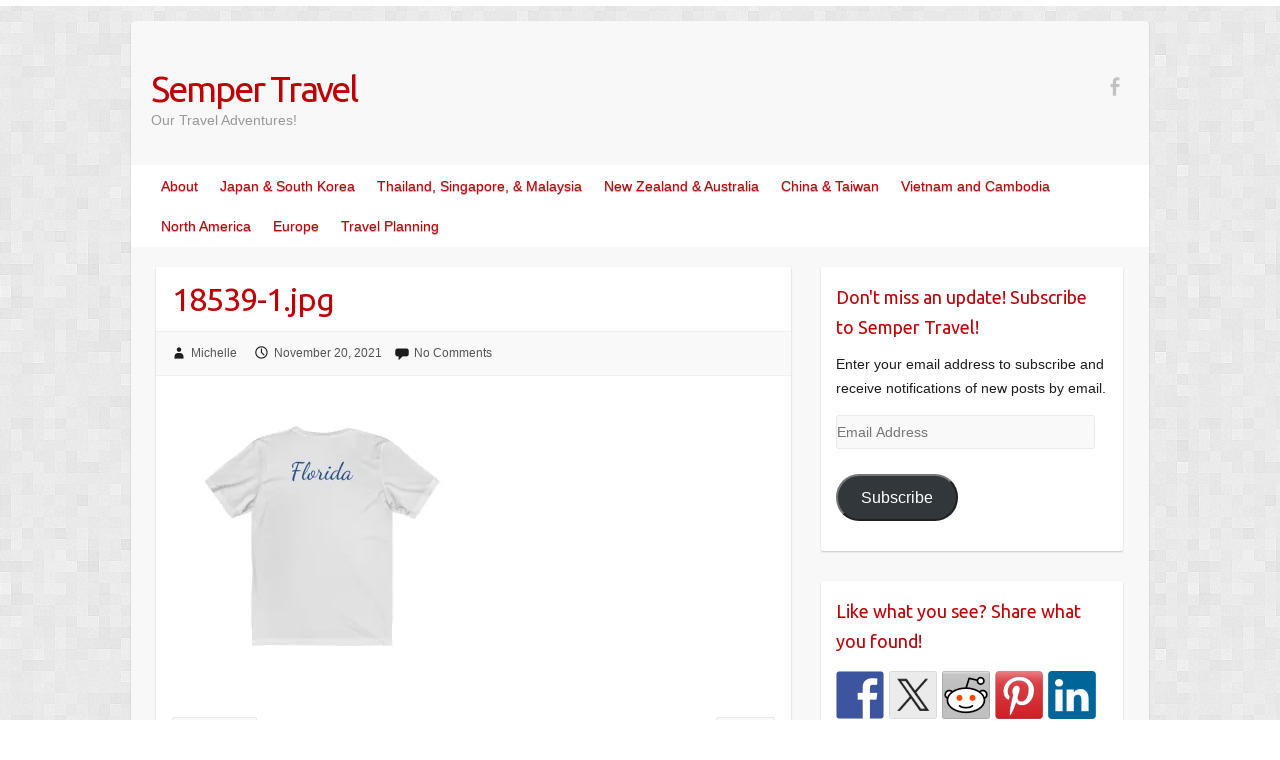

--- FILE ---
content_type: text/html; charset=UTF-8
request_url: https://sempertravel.com/?attachment_id=1455
body_size: 15372
content:

<!DOCTYPE html>
<html lang="en-US">
<head>

		<link rel="profile" href="http://gmpg.org/xfn/11" />
	<link rel="pingback" href="https://sempertravel.com/xmlrpc.php" />
<meta name='robots' content='index, follow, max-image-preview:large, max-snippet:-1, max-video-preview:-1' />
<script>window._wca = window._wca || [];</script>

	<!-- This site is optimized with the Yoast SEO plugin v20.6 - https://yoast.com/wordpress/plugins/seo/ -->
	<title>18539-1.jpg - Semper Travel</title>
	<link rel="canonical" href="https://sempertravel.com/" />
	<meta property="og:locale" content="en_US" />
	<meta property="og:type" content="article" />
	<meta property="og:title" content="18539-1.jpg - Semper Travel" />
	<meta property="og:url" content="https://sempertravel.com/" />
	<meta property="og:site_name" content="Semper Travel" />
	<meta property="article:modified_time" content="2021-11-20T19:02:11+00:00" />
	<meta property="og:image" content="https://sempertravel.com" />
	<meta property="og:image:width" content="1024" />
	<meta property="og:image:height" content="1024" />
	<meta property="og:image:type" content="image/jpeg" />
	<meta name="twitter:card" content="summary_large_image" />
	<script type="application/ld+json" class="yoast-schema-graph">{"@context":"https://schema.org","@graph":[{"@type":"WebPage","@id":"https://sempertravel.com/","url":"https://sempertravel.com/","name":"18539-1.jpg - Semper Travel","isPartOf":{"@id":"https://sempertravel.com/#website"},"primaryImageOfPage":{"@id":"https://sempertravel.com/#primaryimage"},"image":{"@id":"https://sempertravel.com/#primaryimage"},"thumbnailUrl":"https://i0.wp.com/sempertravel.com/wp-content/uploads/2021/11/18539-1.jpg?fit=1024%2C1024&ssl=1","datePublished":"2021-11-20T19:01:27+00:00","dateModified":"2021-11-20T19:02:11+00:00","breadcrumb":{"@id":"https://sempertravel.com/#breadcrumb"},"inLanguage":"en-US","potentialAction":[{"@type":"ReadAction","target":["https://sempertravel.com/"]}]},{"@type":"ImageObject","inLanguage":"en-US","@id":"https://sempertravel.com/#primaryimage","url":"https://i0.wp.com/sempertravel.com/wp-content/uploads/2021/11/18539-1.jpg?fit=1024%2C1024&ssl=1","contentUrl":"https://i0.wp.com/sempertravel.com/wp-content/uploads/2021/11/18539-1.jpg?fit=1024%2C1024&ssl=1","width":1024,"height":1024},{"@type":"BreadcrumbList","@id":"https://sempertravel.com/#breadcrumb","itemListElement":[{"@type":"ListItem","position":1,"name":"Home","item":"https://sempertravel.com/"},{"@type":"ListItem","position":2,"name":"Bay Harbor Islands, Florida Unisex Jersey Short Sleeve Tee","item":"https://sempertravel.com/product/bay-harbor-islands-florida-unisex-jersey-short-sleeve-tee/"},{"@type":"ListItem","position":3,"name":"18539-1.jpg"}]},{"@type":"WebSite","@id":"https://sempertravel.com/#website","url":"https://sempertravel.com/","name":"Semper Travel","description":"Our Travel Adventures!","potentialAction":[{"@type":"SearchAction","target":{"@type":"EntryPoint","urlTemplate":"https://sempertravel.com/?s={search_term_string}"},"query-input":"required name=search_term_string"}],"inLanguage":"en-US"}]}</script>
	<!-- / Yoast SEO plugin. -->


<link rel='dns-prefetch' href='//stats.wp.com' />
<link rel='dns-prefetch' href='//secure.gravatar.com' />
<link rel='dns-prefetch' href='//fonts.googleapis.com' />
<link rel='dns-prefetch' href='//s.w.org' />
<link rel='dns-prefetch' href='//v0.wordpress.com' />
<link rel='dns-prefetch' href='//i0.wp.com' />
<link rel="alternate" type="application/rss+xml" title="Semper Travel &raquo; Feed" href="https://sempertravel.com/feed/" />
<link rel="alternate" type="application/rss+xml" title="Semper Travel &raquo; Comments Feed" href="https://sempertravel.com/comments/feed/" />
<link rel="alternate" type="application/rss+xml" title="Semper Travel &raquo; 18539-1.jpg Comments Feed" href="https://sempertravel.com/?attachment_id=1455/feed/" />
<meta charset="UTF-8" />
<meta name="viewport" content="width=device-width, initial-scale=1, maximum-scale=1">
<script type="text/javascript">
window._wpemojiSettings = {"baseUrl":"https:\/\/s.w.org\/images\/core\/emoji\/14.0.0\/72x72\/","ext":".png","svgUrl":"https:\/\/s.w.org\/images\/core\/emoji\/14.0.0\/svg\/","svgExt":".svg","source":{"concatemoji":"https:\/\/sempertravel.com\/wp-includes\/js\/wp-emoji-release.min.js?ver=6.0.11"}};
/*! This file is auto-generated */
!function(e,a,t){var n,r,o,i=a.createElement("canvas"),p=i.getContext&&i.getContext("2d");function s(e,t){var a=String.fromCharCode,e=(p.clearRect(0,0,i.width,i.height),p.fillText(a.apply(this,e),0,0),i.toDataURL());return p.clearRect(0,0,i.width,i.height),p.fillText(a.apply(this,t),0,0),e===i.toDataURL()}function c(e){var t=a.createElement("script");t.src=e,t.defer=t.type="text/javascript",a.getElementsByTagName("head")[0].appendChild(t)}for(o=Array("flag","emoji"),t.supports={everything:!0,everythingExceptFlag:!0},r=0;r<o.length;r++)t.supports[o[r]]=function(e){if(!p||!p.fillText)return!1;switch(p.textBaseline="top",p.font="600 32px Arial",e){case"flag":return s([127987,65039,8205,9895,65039],[127987,65039,8203,9895,65039])?!1:!s([55356,56826,55356,56819],[55356,56826,8203,55356,56819])&&!s([55356,57332,56128,56423,56128,56418,56128,56421,56128,56430,56128,56423,56128,56447],[55356,57332,8203,56128,56423,8203,56128,56418,8203,56128,56421,8203,56128,56430,8203,56128,56423,8203,56128,56447]);case"emoji":return!s([129777,127995,8205,129778,127999],[129777,127995,8203,129778,127999])}return!1}(o[r]),t.supports.everything=t.supports.everything&&t.supports[o[r]],"flag"!==o[r]&&(t.supports.everythingExceptFlag=t.supports.everythingExceptFlag&&t.supports[o[r]]);t.supports.everythingExceptFlag=t.supports.everythingExceptFlag&&!t.supports.flag,t.DOMReady=!1,t.readyCallback=function(){t.DOMReady=!0},t.supports.everything||(n=function(){t.readyCallback()},a.addEventListener?(a.addEventListener("DOMContentLoaded",n,!1),e.addEventListener("load",n,!1)):(e.attachEvent("onload",n),a.attachEvent("onreadystatechange",function(){"complete"===a.readyState&&t.readyCallback()})),(e=t.source||{}).concatemoji?c(e.concatemoji):e.wpemoji&&e.twemoji&&(c(e.twemoji),c(e.wpemoji)))}(window,document,window._wpemojiSettings);
</script>
<style type="text/css">
img.wp-smiley,
img.emoji {
	display: inline !important;
	border: none !important;
	box-shadow: none !important;
	height: 1em !important;
	width: 1em !important;
	margin: 0 0.07em !important;
	vertical-align: -0.1em !important;
	background: none !important;
	padding: 0 !important;
}
</style>
	<link rel='stylesheet' id='wc-blocks-integration-css'  href='https://sempertravel.com/wp-content/plugins/woocommerce-payments/vendor/woocommerce/subscriptions-core/build/index.css?ver=5.7.2' type='text/css' media='all' />
<link rel='stylesheet' id='wp-block-library-css'  href='https://sempertravel.com/wp-includes/css/dist/block-library/style.min.css?ver=6.0.11' type='text/css' media='all' />
<style id='wp-block-library-inline-css' type='text/css'>
.has-text-align-justify{text-align:justify;}
</style>
<link rel='stylesheet' id='mediaelement-css'  href='https://sempertravel.com/wp-includes/js/mediaelement/mediaelementplayer-legacy.min.css?ver=4.2.16' type='text/css' media='all' />
<link rel='stylesheet' id='wp-mediaelement-css'  href='https://sempertravel.com/wp-includes/js/mediaelement/wp-mediaelement.min.css?ver=6.0.11' type='text/css' media='all' />
<link rel='stylesheet' id='wc-blocks-vendors-style-css'  href='https://sempertravel.com/wp-content/plugins/woocommerce/packages/woocommerce-blocks/build/wc-blocks-vendors-style.css?ver=9.8.4' type='text/css' media='all' />
<link rel='stylesheet' id='wc-blocks-style-css'  href='https://sempertravel.com/wp-content/plugins/woocommerce/packages/woocommerce-blocks/build/wc-blocks-style.css?ver=9.8.4' type='text/css' media='all' />
<style id='global-styles-inline-css' type='text/css'>
body{--wp--preset--color--black: #000000;--wp--preset--color--cyan-bluish-gray: #abb8c3;--wp--preset--color--white: #ffffff;--wp--preset--color--pale-pink: #f78da7;--wp--preset--color--vivid-red: #cf2e2e;--wp--preset--color--luminous-vivid-orange: #ff6900;--wp--preset--color--luminous-vivid-amber: #fcb900;--wp--preset--color--light-green-cyan: #7bdcb5;--wp--preset--color--vivid-green-cyan: #00d084;--wp--preset--color--pale-cyan-blue: #8ed1fc;--wp--preset--color--vivid-cyan-blue: #0693e3;--wp--preset--color--vivid-purple: #9b51e0;--wp--preset--gradient--vivid-cyan-blue-to-vivid-purple: linear-gradient(135deg,rgba(6,147,227,1) 0%,rgb(155,81,224) 100%);--wp--preset--gradient--light-green-cyan-to-vivid-green-cyan: linear-gradient(135deg,rgb(122,220,180) 0%,rgb(0,208,130) 100%);--wp--preset--gradient--luminous-vivid-amber-to-luminous-vivid-orange: linear-gradient(135deg,rgba(252,185,0,1) 0%,rgba(255,105,0,1) 100%);--wp--preset--gradient--luminous-vivid-orange-to-vivid-red: linear-gradient(135deg,rgba(255,105,0,1) 0%,rgb(207,46,46) 100%);--wp--preset--gradient--very-light-gray-to-cyan-bluish-gray: linear-gradient(135deg,rgb(238,238,238) 0%,rgb(169,184,195) 100%);--wp--preset--gradient--cool-to-warm-spectrum: linear-gradient(135deg,rgb(74,234,220) 0%,rgb(151,120,209) 20%,rgb(207,42,186) 40%,rgb(238,44,130) 60%,rgb(251,105,98) 80%,rgb(254,248,76) 100%);--wp--preset--gradient--blush-light-purple: linear-gradient(135deg,rgb(255,206,236) 0%,rgb(152,150,240) 100%);--wp--preset--gradient--blush-bordeaux: linear-gradient(135deg,rgb(254,205,165) 0%,rgb(254,45,45) 50%,rgb(107,0,62) 100%);--wp--preset--gradient--luminous-dusk: linear-gradient(135deg,rgb(255,203,112) 0%,rgb(199,81,192) 50%,rgb(65,88,208) 100%);--wp--preset--gradient--pale-ocean: linear-gradient(135deg,rgb(255,245,203) 0%,rgb(182,227,212) 50%,rgb(51,167,181) 100%);--wp--preset--gradient--electric-grass: linear-gradient(135deg,rgb(202,248,128) 0%,rgb(113,206,126) 100%);--wp--preset--gradient--midnight: linear-gradient(135deg,rgb(2,3,129) 0%,rgb(40,116,252) 100%);--wp--preset--duotone--dark-grayscale: url('#wp-duotone-dark-grayscale');--wp--preset--duotone--grayscale: url('#wp-duotone-grayscale');--wp--preset--duotone--purple-yellow: url('#wp-duotone-purple-yellow');--wp--preset--duotone--blue-red: url('#wp-duotone-blue-red');--wp--preset--duotone--midnight: url('#wp-duotone-midnight');--wp--preset--duotone--magenta-yellow: url('#wp-duotone-magenta-yellow');--wp--preset--duotone--purple-green: url('#wp-duotone-purple-green');--wp--preset--duotone--blue-orange: url('#wp-duotone-blue-orange');--wp--preset--font-size--small: 13px;--wp--preset--font-size--medium: 20px;--wp--preset--font-size--large: 36px;--wp--preset--font-size--x-large: 42px;}.has-black-color{color: var(--wp--preset--color--black) !important;}.has-cyan-bluish-gray-color{color: var(--wp--preset--color--cyan-bluish-gray) !important;}.has-white-color{color: var(--wp--preset--color--white) !important;}.has-pale-pink-color{color: var(--wp--preset--color--pale-pink) !important;}.has-vivid-red-color{color: var(--wp--preset--color--vivid-red) !important;}.has-luminous-vivid-orange-color{color: var(--wp--preset--color--luminous-vivid-orange) !important;}.has-luminous-vivid-amber-color{color: var(--wp--preset--color--luminous-vivid-amber) !important;}.has-light-green-cyan-color{color: var(--wp--preset--color--light-green-cyan) !important;}.has-vivid-green-cyan-color{color: var(--wp--preset--color--vivid-green-cyan) !important;}.has-pale-cyan-blue-color{color: var(--wp--preset--color--pale-cyan-blue) !important;}.has-vivid-cyan-blue-color{color: var(--wp--preset--color--vivid-cyan-blue) !important;}.has-vivid-purple-color{color: var(--wp--preset--color--vivid-purple) !important;}.has-black-background-color{background-color: var(--wp--preset--color--black) !important;}.has-cyan-bluish-gray-background-color{background-color: var(--wp--preset--color--cyan-bluish-gray) !important;}.has-white-background-color{background-color: var(--wp--preset--color--white) !important;}.has-pale-pink-background-color{background-color: var(--wp--preset--color--pale-pink) !important;}.has-vivid-red-background-color{background-color: var(--wp--preset--color--vivid-red) !important;}.has-luminous-vivid-orange-background-color{background-color: var(--wp--preset--color--luminous-vivid-orange) !important;}.has-luminous-vivid-amber-background-color{background-color: var(--wp--preset--color--luminous-vivid-amber) !important;}.has-light-green-cyan-background-color{background-color: var(--wp--preset--color--light-green-cyan) !important;}.has-vivid-green-cyan-background-color{background-color: var(--wp--preset--color--vivid-green-cyan) !important;}.has-pale-cyan-blue-background-color{background-color: var(--wp--preset--color--pale-cyan-blue) !important;}.has-vivid-cyan-blue-background-color{background-color: var(--wp--preset--color--vivid-cyan-blue) !important;}.has-vivid-purple-background-color{background-color: var(--wp--preset--color--vivid-purple) !important;}.has-black-border-color{border-color: var(--wp--preset--color--black) !important;}.has-cyan-bluish-gray-border-color{border-color: var(--wp--preset--color--cyan-bluish-gray) !important;}.has-white-border-color{border-color: var(--wp--preset--color--white) !important;}.has-pale-pink-border-color{border-color: var(--wp--preset--color--pale-pink) !important;}.has-vivid-red-border-color{border-color: var(--wp--preset--color--vivid-red) !important;}.has-luminous-vivid-orange-border-color{border-color: var(--wp--preset--color--luminous-vivid-orange) !important;}.has-luminous-vivid-amber-border-color{border-color: var(--wp--preset--color--luminous-vivid-amber) !important;}.has-light-green-cyan-border-color{border-color: var(--wp--preset--color--light-green-cyan) !important;}.has-vivid-green-cyan-border-color{border-color: var(--wp--preset--color--vivid-green-cyan) !important;}.has-pale-cyan-blue-border-color{border-color: var(--wp--preset--color--pale-cyan-blue) !important;}.has-vivid-cyan-blue-border-color{border-color: var(--wp--preset--color--vivid-cyan-blue) !important;}.has-vivid-purple-border-color{border-color: var(--wp--preset--color--vivid-purple) !important;}.has-vivid-cyan-blue-to-vivid-purple-gradient-background{background: var(--wp--preset--gradient--vivid-cyan-blue-to-vivid-purple) !important;}.has-light-green-cyan-to-vivid-green-cyan-gradient-background{background: var(--wp--preset--gradient--light-green-cyan-to-vivid-green-cyan) !important;}.has-luminous-vivid-amber-to-luminous-vivid-orange-gradient-background{background: var(--wp--preset--gradient--luminous-vivid-amber-to-luminous-vivid-orange) !important;}.has-luminous-vivid-orange-to-vivid-red-gradient-background{background: var(--wp--preset--gradient--luminous-vivid-orange-to-vivid-red) !important;}.has-very-light-gray-to-cyan-bluish-gray-gradient-background{background: var(--wp--preset--gradient--very-light-gray-to-cyan-bluish-gray) !important;}.has-cool-to-warm-spectrum-gradient-background{background: var(--wp--preset--gradient--cool-to-warm-spectrum) !important;}.has-blush-light-purple-gradient-background{background: var(--wp--preset--gradient--blush-light-purple) !important;}.has-blush-bordeaux-gradient-background{background: var(--wp--preset--gradient--blush-bordeaux) !important;}.has-luminous-dusk-gradient-background{background: var(--wp--preset--gradient--luminous-dusk) !important;}.has-pale-ocean-gradient-background{background: var(--wp--preset--gradient--pale-ocean) !important;}.has-electric-grass-gradient-background{background: var(--wp--preset--gradient--electric-grass) !important;}.has-midnight-gradient-background{background: var(--wp--preset--gradient--midnight) !important;}.has-small-font-size{font-size: var(--wp--preset--font-size--small) !important;}.has-medium-font-size{font-size: var(--wp--preset--font-size--medium) !important;}.has-large-font-size{font-size: var(--wp--preset--font-size--large) !important;}.has-x-large-font-size{font-size: var(--wp--preset--font-size--x-large) !important;}
</style>
<link rel='stylesheet' id='woocommerce-layout-css'  href='https://sempertravel.com/wp-content/plugins/woocommerce/assets/css/woocommerce-layout.css?ver=7.6.0' type='text/css' media='all' />
<style id='woocommerce-layout-inline-css' type='text/css'>

	.infinite-scroll .woocommerce-pagination {
		display: none;
	}
</style>
<link rel='stylesheet' id='woocommerce-smallscreen-css'  href='https://sempertravel.com/wp-content/plugins/woocommerce/assets/css/woocommerce-smallscreen.css?ver=7.6.0' type='text/css' media='only screen and (max-width: 768px)' />
<link rel='stylesheet' id='woocommerce-general-css'  href='https://sempertravel.com/wp-content/plugins/woocommerce/assets/css/woocommerce.css?ver=7.6.0' type='text/css' media='all' />
<style id='woocommerce-inline-inline-css' type='text/css'>
.woocommerce form .form-row .required { visibility: visible; }
</style>
<link rel='stylesheet' id='travelify_style-css'  href='https://sempertravel.com/wp-content/themes/travelify/style.css?ver=6.0.11' type='text/css' media='all' />
<link rel='stylesheet' id='travelify_google_font_ubuntu-css'  href='//fonts.googleapis.com/css?family=Ubuntu&#038;ver=6.0.11' type='text/css' media='all' />
<link rel='stylesheet' id='jetpack_css-css'  href='https://sempertravel.com/wp-content/plugins/jetpack/css/jetpack.css?ver=12.0.2' type='text/css' media='all' />
<script type='text/javascript' src='https://sempertravel.com/wp-includes/js/jquery/jquery.min.js?ver=3.6.0' id='jquery-core-js'></script>
<script type='text/javascript' src='https://sempertravel.com/wp-includes/js/jquery/jquery-migrate.min.js?ver=3.3.2' id='jquery-migrate-js'></script>
<script type='text/javascript' id='WCPAY_ASSETS-js-extra'>
/* <![CDATA[ */
var wcpayAssets = {"url":"https:\/\/sempertravel.com\/wp-content\/plugins\/woocommerce-payments\/dist\/"};
/* ]]> */
</script>
<script defer type='text/javascript' src='https://stats.wp.com/s-202606.js' id='woocommerce-analytics-js'></script>
<script type='text/javascript' src='https://sempertravel.com/wp-content/themes/travelify/library/js/functions.min.js?ver=6.0.11' id='travelify_functions-js'></script>
<link rel="https://api.w.org/" href="https://sempertravel.com/wp-json/" /><link rel="alternate" type="application/json" href="https://sempertravel.com/wp-json/wp/v2/media/1455" /><link rel="EditURI" type="application/rsd+xml" title="RSD" href="https://sempertravel.com/xmlrpc.php?rsd" />
<link rel="wlwmanifest" type="application/wlwmanifest+xml" href="https://sempertravel.com/wp-includes/wlwmanifest.xml" /> 
<meta name="generator" content="WordPress 6.0.11" />
<meta name="generator" content="WooCommerce 7.6.0" />
<link rel='shortlink' href='https://wp.me/a6nGFz-nt' />
<link rel="alternate" type="application/json+oembed" href="https://sempertravel.com/wp-json/oembed/1.0/embed?url=https%3A%2F%2Fsempertravel.com%2F%3Fattachment_id%3D1455" />
<link rel="alternate" type="text/xml+oembed" href="https://sempertravel.com/wp-json/oembed/1.0/embed?url=https%3A%2F%2Fsempertravel.com%2F%3Fattachment_id%3D1455&#038;format=xml" />
	<style>img#wpstats{display:none}</style>
		    <style type="text/css">
        a { color: #0d2de2; }
        #site-title a { color: #bf0006; }
        #site-title a:hover, #site-title a:focus  { color: #ead51c; }
        .wrapper { background: #F8F8F8; }
        .social-icons ul li a { color: #c1c1c1; }
		#main-nav a,
		#main-nav a:hover,
		#main-nav a:focus,
		#main-nav ul li.current-menu-item a,
		#main-nav ul li.current_page_ancestor a,
		#main-nav ul li.current-menu-ancestor a,
		#main-nav ul li.current_page_item a,
		#main-nav ul li:hover > a,
		#main-nav ul li:focus-within > a { color: #bf0006; }
        .widget, article { background: #fff; }
        .entry-title, .entry-title a, .entry-title a:focus, h1, h2, h3, h4, h5, h6, .widget-title  { color: #bf0006; }
		a:focus,
		a:active,
		a:hover,
		.tags a:hover,
		.tags a:focus,
		.custom-gallery-title a,
		.widget-title a,
		#content ul a:hover,
		#content ul a:focus,
		#content ol a:hover,
		#content ol a:focus,
		.widget ul li a:hover,
		.widget ul li a:focus,
		.entry-title a:hover,
		.entry-title a:focus,
		.entry-meta a:hover,
		.entry-meta a:focus,
		#site-generator .copyright a:hover,
		#site-generator .copyright a:focus { color: #bf0006; }
        #main-nav { background: #ffffff; border-color: #ffffff; }
        #main-nav ul li ul, body { border-color: #ffffff; }
		#main-nav a:hover,
		#main-nav a:focus,
		#main-nav ul li.current-menu-item a,
		#main-nav ul li.current_page_ancestor a,
		#main-nav ul li.current-menu-ancestor a,
		#main-nav ul li.current_page_item a,
		#main-nav ul li:hover > a,
		#main-nav ul li:focus-within > a,
		#main-nav li:hover > a,
		#main-nav li:focus-within > a,
		#main-nav ul ul :hover > a,
		#main-nav ul ul :focus-within > a,
		#main-nav a:focus { background: #ead51c; }
		#main-nav ul li ul li a:hover,
		#main-nav ul li ul li a:focus,
		#main-nav ul li ul li:hover > a,
		#main-nav ul li ul li:focus-within > a,
		#main-nav ul li.current-menu-item ul li a:hover
		#main-nav ul li.current-menu-item ul li a:focus { color: #ead51c; }
        .entry-content { color: #000000; }
		input[type="reset"],
		input[type="button"],
		input[type="submit"],
		.entry-meta-bar .readmore,
		#controllers a:hover,
		#controllers a.active,
		.pagination span,
		.pagination a:hover span,
		.pagination a:focus span,
		.wp-pagenavi .current,
		.wp-pagenavi a:hover,
		.wp-pagenavi a:focus {
            background: #bf0006;
            border-color: #bf0006 !important;
        }
		::selection,
		.back-to-top:focus-within a { background: #bf0006; }
        blockquote { border-color: #bf0006; }
		#controllers a:hover,
		#controllers a.active { color: #bf0006; }
		input[type="reset"]:hover,
		input[type="reset"]:focus,
		input[type="button"]:hover,
		input[type="button"]:focus,
		input[type="submit"]:hover,
		input[type="submit"]:focus,
		input[type="reset"]:active,
		input[type="button"]:active,
		input[type="submit"]:active,
		.entry-meta-bar .readmore:hover,
		.entry-meta-bar .readmore:focus,
		.entry-meta-bar .readmore:active,
		ul.default-wp-page li a:hover,
		ul.default-wp-page li a:focus,
		ul.default-wp-page li a:active {
            background: #ead51c;
            border-color: #ead51c;
        }
    </style>
    	<noscript><style>.woocommerce-product-gallery{ opacity: 1 !important; }</style></noscript>
	<style type="text/css">.recentcomments a{display:inline !important;padding:0 !important;margin:0 !important;}</style>
<style type="text/css"></style>
<style type="text/css" id="custom-background-css">
body.custom-background { background-image: url("https://sempertravel.com/wp-content/themes/travelify/images/background.png"); background-position: left top; background-size: auto; background-repeat: repeat; background-attachment: scroll; }
</style>
	<style>
.synved-social-resolution-single {
display: inline-block;
}
.synved-social-resolution-normal {
display: inline-block;
}
.synved-social-resolution-hidef {
display: none;
}

@media only screen and (min--moz-device-pixel-ratio: 2),
only screen and (-o-min-device-pixel-ratio: 2/1),
only screen and (-webkit-min-device-pixel-ratio: 2),
only screen and (min-device-pixel-ratio: 2),
only screen and (min-resolution: 2dppx),
only screen and (min-resolution: 192dpi) {
	.synved-social-resolution-normal {
	display: none;
	}
	.synved-social-resolution-hidef {
	display: inline-block;
	}
}
</style><link rel="icon" href="https://i0.wp.com/sempertravel.com/wp-content/uploads/2015/12/cropped-Semper-Travel-Logo.png?fit=32%2C32&#038;ssl=1" sizes="32x32" />
<link rel="icon" href="https://i0.wp.com/sempertravel.com/wp-content/uploads/2015/12/cropped-Semper-Travel-Logo.png?fit=192%2C192&#038;ssl=1" sizes="192x192" />
<link rel="apple-touch-icon" href="https://i0.wp.com/sempertravel.com/wp-content/uploads/2015/12/cropped-Semper-Travel-Logo.png?fit=180%2C180&#038;ssl=1" />
<meta name="msapplication-TileImage" content="https://i0.wp.com/sempertravel.com/wp-content/uploads/2015/12/cropped-Semper-Travel-Logo.png?fit=270%2C270&#038;ssl=1" />

</head>

<body class="attachment attachment-template-default single single-attachment postid-1455 attachmentid-1455 attachment-jpeg custom-background theme-travelify woocommerce-no-js ">
	<svg xmlns="http://www.w3.org/2000/svg" viewBox="0 0 0 0" width="0" height="0" focusable="false" role="none" style="visibility: hidden; position: absolute; left: -9999px; overflow: hidden;" ><defs><filter id="wp-duotone-dark-grayscale"><feColorMatrix color-interpolation-filters="sRGB" type="matrix" values=" .299 .587 .114 0 0 .299 .587 .114 0 0 .299 .587 .114 0 0 .299 .587 .114 0 0 " /><feComponentTransfer color-interpolation-filters="sRGB" ><feFuncR type="table" tableValues="0 0.49803921568627" /><feFuncG type="table" tableValues="0 0.49803921568627" /><feFuncB type="table" tableValues="0 0.49803921568627" /><feFuncA type="table" tableValues="1 1" /></feComponentTransfer><feComposite in2="SourceGraphic" operator="in" /></filter></defs></svg><svg xmlns="http://www.w3.org/2000/svg" viewBox="0 0 0 0" width="0" height="0" focusable="false" role="none" style="visibility: hidden; position: absolute; left: -9999px; overflow: hidden;" ><defs><filter id="wp-duotone-grayscale"><feColorMatrix color-interpolation-filters="sRGB" type="matrix" values=" .299 .587 .114 0 0 .299 .587 .114 0 0 .299 .587 .114 0 0 .299 .587 .114 0 0 " /><feComponentTransfer color-interpolation-filters="sRGB" ><feFuncR type="table" tableValues="0 1" /><feFuncG type="table" tableValues="0 1" /><feFuncB type="table" tableValues="0 1" /><feFuncA type="table" tableValues="1 1" /></feComponentTransfer><feComposite in2="SourceGraphic" operator="in" /></filter></defs></svg><svg xmlns="http://www.w3.org/2000/svg" viewBox="0 0 0 0" width="0" height="0" focusable="false" role="none" style="visibility: hidden; position: absolute; left: -9999px; overflow: hidden;" ><defs><filter id="wp-duotone-purple-yellow"><feColorMatrix color-interpolation-filters="sRGB" type="matrix" values=" .299 .587 .114 0 0 .299 .587 .114 0 0 .299 .587 .114 0 0 .299 .587 .114 0 0 " /><feComponentTransfer color-interpolation-filters="sRGB" ><feFuncR type="table" tableValues="0.54901960784314 0.98823529411765" /><feFuncG type="table" tableValues="0 1" /><feFuncB type="table" tableValues="0.71764705882353 0.25490196078431" /><feFuncA type="table" tableValues="1 1" /></feComponentTransfer><feComposite in2="SourceGraphic" operator="in" /></filter></defs></svg><svg xmlns="http://www.w3.org/2000/svg" viewBox="0 0 0 0" width="0" height="0" focusable="false" role="none" style="visibility: hidden; position: absolute; left: -9999px; overflow: hidden;" ><defs><filter id="wp-duotone-blue-red"><feColorMatrix color-interpolation-filters="sRGB" type="matrix" values=" .299 .587 .114 0 0 .299 .587 .114 0 0 .299 .587 .114 0 0 .299 .587 .114 0 0 " /><feComponentTransfer color-interpolation-filters="sRGB" ><feFuncR type="table" tableValues="0 1" /><feFuncG type="table" tableValues="0 0.27843137254902" /><feFuncB type="table" tableValues="0.5921568627451 0.27843137254902" /><feFuncA type="table" tableValues="1 1" /></feComponentTransfer><feComposite in2="SourceGraphic" operator="in" /></filter></defs></svg><svg xmlns="http://www.w3.org/2000/svg" viewBox="0 0 0 0" width="0" height="0" focusable="false" role="none" style="visibility: hidden; position: absolute; left: -9999px; overflow: hidden;" ><defs><filter id="wp-duotone-midnight"><feColorMatrix color-interpolation-filters="sRGB" type="matrix" values=" .299 .587 .114 0 0 .299 .587 .114 0 0 .299 .587 .114 0 0 .299 .587 .114 0 0 " /><feComponentTransfer color-interpolation-filters="sRGB" ><feFuncR type="table" tableValues="0 0" /><feFuncG type="table" tableValues="0 0.64705882352941" /><feFuncB type="table" tableValues="0 1" /><feFuncA type="table" tableValues="1 1" /></feComponentTransfer><feComposite in2="SourceGraphic" operator="in" /></filter></defs></svg><svg xmlns="http://www.w3.org/2000/svg" viewBox="0 0 0 0" width="0" height="0" focusable="false" role="none" style="visibility: hidden; position: absolute; left: -9999px; overflow: hidden;" ><defs><filter id="wp-duotone-magenta-yellow"><feColorMatrix color-interpolation-filters="sRGB" type="matrix" values=" .299 .587 .114 0 0 .299 .587 .114 0 0 .299 .587 .114 0 0 .299 .587 .114 0 0 " /><feComponentTransfer color-interpolation-filters="sRGB" ><feFuncR type="table" tableValues="0.78039215686275 1" /><feFuncG type="table" tableValues="0 0.94901960784314" /><feFuncB type="table" tableValues="0.35294117647059 0.47058823529412" /><feFuncA type="table" tableValues="1 1" /></feComponentTransfer><feComposite in2="SourceGraphic" operator="in" /></filter></defs></svg><svg xmlns="http://www.w3.org/2000/svg" viewBox="0 0 0 0" width="0" height="0" focusable="false" role="none" style="visibility: hidden; position: absolute; left: -9999px; overflow: hidden;" ><defs><filter id="wp-duotone-purple-green"><feColorMatrix color-interpolation-filters="sRGB" type="matrix" values=" .299 .587 .114 0 0 .299 .587 .114 0 0 .299 .587 .114 0 0 .299 .587 .114 0 0 " /><feComponentTransfer color-interpolation-filters="sRGB" ><feFuncR type="table" tableValues="0.65098039215686 0.40392156862745" /><feFuncG type="table" tableValues="0 1" /><feFuncB type="table" tableValues="0.44705882352941 0.4" /><feFuncA type="table" tableValues="1 1" /></feComponentTransfer><feComposite in2="SourceGraphic" operator="in" /></filter></defs></svg><svg xmlns="http://www.w3.org/2000/svg" viewBox="0 0 0 0" width="0" height="0" focusable="false" role="none" style="visibility: hidden; position: absolute; left: -9999px; overflow: hidden;" ><defs><filter id="wp-duotone-blue-orange"><feColorMatrix color-interpolation-filters="sRGB" type="matrix" values=" .299 .587 .114 0 0 .299 .587 .114 0 0 .299 .587 .114 0 0 .299 .587 .114 0 0 " /><feComponentTransfer color-interpolation-filters="sRGB" ><feFuncR type="table" tableValues="0.098039215686275 1" /><feFuncG type="table" tableValues="0 0.66274509803922" /><feFuncB type="table" tableValues="0.84705882352941 0.41960784313725" /><feFuncA type="table" tableValues="1 1" /></feComponentTransfer><feComposite in2="SourceGraphic" operator="in" /></filter></defs></svg>		<a class="skip-link screen-reader-text" href="#content">Skip to content</a>

	<div class="wrapper">
				<header id="branding" >
				
	<div class="container clearfix">
		<div class="hgroup-wrap clearfix">
					<section class="hgroup-right">
						
			<div class="social-icons clearfix">
				<ul><li class="facebook"><a href="https://www.facebook.com/sempertravel/" title="Semper Travel on Facebook" target="_blank"></a></li>
			</ul>
			</div><!-- .social-icons -->					</section><!-- .hgroup-right -->
				<hgroup id="site-logo" class="clearfix">
												<h1 id="site-title">
								<a href="https://sempertravel.com/" title="Semper Travel" rel="home">
									Semper Travel								</a>
							</h1>
							<h2 id="site-description">Our Travel Adventures!</h2>
						
				</hgroup><!-- #site-logo -->

		</div><!-- .hgroup-wrap -->
	</div><!-- .container -->
		<nav id="main-nav" class="clearfix">
					<div class="container clearfix"><ul class="root"><li id="menu-item-231" class="menu-item menu-item-type-post_type menu-item-object-page menu-item-has-children menu-item-231"><a href="https://sempertravel.com/about-semper-travel/">About</a>
<ul class="sub-menu">
	<li id="menu-item-610" class="menu-item menu-item-type-post_type menu-item-object-page menu-item-610"><a href="https://sempertravel.com/about-semper-travel/disclaimer/">Disclaimer</a></li>
	<li id="menu-item-451" class="menu-item menu-item-type-post_type menu-item-object-page menu-item-451"><a href="https://sempertravel.com/about-semper-travel/published/">Published</a></li>
	<li id="menu-item-481" class="menu-item menu-item-type-post_type menu-item-object-page menu-item-481"><a href="https://sempertravel.com/about-semper-travel/contact/">Contact</a></li>
</ul>
</li>
<li id="menu-item-233" class="menu-item menu-item-type-post_type menu-item-object-page menu-item-has-children menu-item-233"><a href="https://sempertravel.com/asia/">Japan &#038; South Korea</a>
<ul class="sub-menu">
	<li id="menu-item-234" class="menu-item menu-item-type-post_type menu-item-object-page menu-item-234"><a href="https://sempertravel.com/asia/tokyo-japan/">Tokyo, Japan</a></li>
	<li id="menu-item-235" class="menu-item menu-item-type-post_type menu-item-object-page menu-item-235"><a href="https://sempertravel.com/asia/iwakuni-japan/">Iwakuni, Japan</a></li>
	<li id="menu-item-236" class="menu-item menu-item-type-post_type menu-item-object-page menu-item-236"><a href="https://sempertravel.com/asia/kyoto-osaka-japan/">Kyoto (Osaka), Japan</a></li>
	<li id="menu-item-237" class="menu-item menu-item-type-post_type menu-item-object-page menu-item-237"><a href="https://sempertravel.com/asia/seoul-south-korea/">Seoul, South Korea</a></li>
	<li id="menu-item-238" class="menu-item menu-item-type-post_type menu-item-object-page menu-item-238"><a href="https://sempertravel.com/asia/okinawa-japan/">Okinawa (For Visitors!)</a></li>
	<li id="menu-item-239" class="menu-item menu-item-type-post_type menu-item-object-page menu-item-239"><a href="https://sempertravel.com/asia/okinawa-bucket-list/">Okinawa Bucket List</a></li>
</ul>
</li>
<li id="menu-item-240" class="menu-item menu-item-type-post_type menu-item-object-page menu-item-has-children menu-item-240"><a href="https://sempertravel.com/thailand/">Thailand, Singapore, &#038; Malaysia</a>
<ul class="sub-menu">
	<li id="menu-item-241" class="menu-item menu-item-type-post_type menu-item-object-page menu-item-241"><a href="https://sempertravel.com/thailand/bangkok-thailand/">Bangkok, Thailand</a></li>
	<li id="menu-item-242" class="menu-item menu-item-type-post_type menu-item-object-page menu-item-242"><a href="https://sempertravel.com/thailand/chiang-mai-thailand/">Chiang Mai, Thailand</a></li>
	<li id="menu-item-243" class="menu-item menu-item-type-post_type menu-item-object-page menu-item-243"><a href="https://sempertravel.com/thailand/phuket-thailand/">Phuket, Thailand</a></li>
	<li id="menu-item-244" class="menu-item menu-item-type-post_type menu-item-object-page menu-item-244"><a href="https://sempertravel.com/thailand/singapore/">Singapore</a></li>
	<li id="menu-item-245" class="menu-item menu-item-type-post_type menu-item-object-page menu-item-245"><a href="https://sempertravel.com/thailand/kuala-lumpur-malaysia/">Kuala Lumpur, Malaysia</a></li>
</ul>
</li>
<li id="menu-item-246" class="menu-item menu-item-type-post_type menu-item-object-page menu-item-has-children menu-item-246"><a href="https://sempertravel.com/new-zealand-australia/">New Zealand &#038; Australia</a>
<ul class="sub-menu">
	<li id="menu-item-247" class="menu-item menu-item-type-post_type menu-item-object-page menu-item-247"><a href="https://sempertravel.com/new-zealand-australia/auckland-new-zealand/">Auckland, New Zealand</a></li>
	<li id="menu-item-248" class="menu-item menu-item-type-post_type menu-item-object-page menu-item-248"><a href="https://sempertravel.com/new-zealand-australia/tauranga-new-zealand/">Tauranga/Rotorua, NZ</a></li>
	<li id="menu-item-249" class="menu-item menu-item-type-post_type menu-item-object-page menu-item-249"><a href="https://sempertravel.com/new-zealand-australia/napier-new-zealand/">Napier, New Zealand</a></li>
	<li id="menu-item-250" class="menu-item menu-item-type-post_type menu-item-object-page menu-item-250"><a href="https://sempertravel.com/new-zealand-australia/wellington-new-zealand/">Wellington, New Zealand</a></li>
	<li id="menu-item-251" class="menu-item menu-item-type-post_type menu-item-object-page menu-item-251"><a href="https://sempertravel.com/new-zealand-australia/picton-new-zealand/">Picton, New Zealand</a></li>
	<li id="menu-item-252" class="menu-item menu-item-type-post_type menu-item-object-page menu-item-252"><a href="https://sempertravel.com/new-zealand-australia/akaroa-christchurch-new-zealand/">Akaroa (Christchurch), New Zealand</a></li>
	<li id="menu-item-253" class="menu-item menu-item-type-post_type menu-item-object-page menu-item-253"><a href="https://sempertravel.com/new-zealand-australia/port-chalmers-dunedin-new-zealand/">Port Chalmers/Dunedin, New Zealand</a></li>
	<li id="menu-item-254" class="menu-item menu-item-type-post_type menu-item-object-page menu-item-254"><a href="https://sempertravel.com/new-zealand-australia/melbourne-australia/">Melbourne, Australia</a></li>
	<li id="menu-item-255" class="menu-item menu-item-type-post_type menu-item-object-page menu-item-255"><a href="https://sempertravel.com/new-zealand-australia/sydney-australia/">Sydney, Australia</a></li>
</ul>
</li>
<li id="menu-item-256" class="menu-item menu-item-type-post_type menu-item-object-page menu-item-has-children menu-item-256"><a href="https://sempertravel.com/china/">China &#038; Taiwan</a>
<ul class="sub-menu">
	<li id="menu-item-257" class="menu-item menu-item-type-post_type menu-item-object-page menu-item-257"><a href="https://sempertravel.com/china/hong-kong-china/">Hong Kong, China</a></li>
	<li id="menu-item-258" class="menu-item menu-item-type-post_type menu-item-object-page menu-item-258"><a href="https://sempertravel.com/china/beijing-china/">Beijing, China</a></li>
	<li id="menu-item-259" class="menu-item menu-item-type-post_type menu-item-object-page menu-item-259"><a href="https://sempertravel.com/china/taipei-taiwan/">Taipei, Taiwan</a></li>
</ul>
</li>
<li id="menu-item-265" class="menu-item menu-item-type-post_type menu-item-object-page menu-item-has-children menu-item-265"><a href="https://sempertravel.com/vietnam-cambodia/">Vietnam and Cambodia</a>
<ul class="sub-menu">
	<li id="menu-item-300" class="menu-item menu-item-type-post_type menu-item-object-page menu-item-300"><a href="https://sempertravel.com/vietnam-cambodia/hanoi-vietnam/">Hanoi, Vietnam</a></li>
	<li id="menu-item-302" class="menu-item menu-item-type-post_type menu-item-object-page menu-item-302"><a href="https://sempertravel.com/vietnam-cambodia/hoi-an-vietnam/">Hoi An, Vietnam</a></li>
	<li id="menu-item-304" class="menu-item menu-item-type-post_type menu-item-object-page menu-item-304"><a href="https://sempertravel.com/vietnam-cambodia/siem-reap-cambodia/">Siem Reap, Cambodia</a></li>
	<li id="menu-item-315" class="menu-item menu-item-type-post_type menu-item-object-page menu-item-315"><a href="https://sempertravel.com/vietnam-cambodia/ho-chi-minh-vietnam/">Ho Chi Minh, Vietnam</a></li>
</ul>
</li>
<li id="menu-item-586" class="menu-item menu-item-type-post_type menu-item-object-page menu-item-has-children menu-item-586"><a href="https://sempertravel.com/north-america/">North America</a>
<ul class="sub-menu">
	<li id="menu-item-755" class="menu-item menu-item-type-post_type menu-item-object-page menu-item-755"><a href="https://sempertravel.com/caribbean-cruise/">Caribbean Cruise</a></li>
	<li id="menu-item-587" class="menu-item menu-item-type-post_type menu-item-object-page menu-item-587"><a href="https://sempertravel.com/north-america/puerto-vallarta/">Puerto Vallarta, Mexico</a></li>
	<li id="menu-item-516" class="menu-item menu-item-type-post_type menu-item-object-page menu-item-has-children menu-item-516"><a href="https://sempertravel.com/north-america/united-states/">United States</a>
	<ul class="sub-menu">
		<li id="menu-item-568" class="menu-item menu-item-type-post_type menu-item-object-page menu-item-568"><a href="https://sempertravel.com/north-america/united-states/austin-tx/">Austin, TX</a></li>
		<li id="menu-item-5216" class="menu-item menu-item-type-post_type menu-item-object-page menu-item-5216"><a href="https://sempertravel.com/las-vegas-nv/">Las Vegas, NV</a></li>
		<li id="menu-item-915" class="menu-item menu-item-type-post_type menu-item-object-page menu-item-has-children menu-item-915"><a href="https://sempertravel.com/north-america/united-states/miami-beach-fl/">Miami Beach, FL</a>
		<ul class="sub-menu">
			<li id="menu-item-913" class="menu-item menu-item-type-post_type menu-item-object-page menu-item-913"><a href="https://sempertravel.com/north-america/united-states/miami-beach-fl/the-sections-of-miami-beach/">The Sections of Miami Beach</a></li>
			<li id="menu-item-914" class="menu-item menu-item-type-post_type menu-item-object-page menu-item-914"><a href="https://sempertravel.com/north-america/united-states/miami-beach-fl/surfside-fl/">Surfside, FL</a></li>
			<li id="menu-item-912" class="menu-item menu-item-type-post_type menu-item-object-page menu-item-912"><a href="https://sempertravel.com/north-america/united-states/miami-beach-fl/haulover-state-park-miami-fl/">Haulover State Park, Miami, FL</a></li>
			<li id="menu-item-911" class="menu-item menu-item-type-post_type menu-item-object-page menu-item-911"><a href="https://sempertravel.com/north-america/united-states/miami-beach-fl/oleta-state-park-miami-fl/">Oleta State Park, Miami, FL</a></li>
		</ul>
</li>
		<li id="menu-item-517" class="menu-item menu-item-type-post_type menu-item-object-page menu-item-517"><a href="https://sempertravel.com/north-america/united-states/north-carolina/">North Carolina</a></li>
		<li id="menu-item-553" class="menu-item menu-item-type-post_type menu-item-object-page menu-item-553"><a href="https://sempertravel.com/north-america/united-states/oahu-hi/">Oahu, HI</a></li>
		<li id="menu-item-752" class="menu-item menu-item-type-post_type menu-item-object-page menu-item-752"><a href="https://sempertravel.com/san-antonio-tx/">San Antonio, TX</a></li>
		<li id="menu-item-5205" class="menu-item menu-item-type-post_type menu-item-object-page menu-item-5205"><a href="https://sempertravel.com/san-diego-ca/">San Diego, CA</a></li>
		<li id="menu-item-5201" class="menu-item menu-item-type-post_type menu-item-object-page menu-item-5201"><a href="https://sempertravel.com/sedona-az/">Sedona, AZ</a></li>
		<li id="menu-item-530" class="menu-item menu-item-type-post_type menu-item-object-page menu-item-530"><a href="https://sempertravel.com/north-america/united-states/washington-d-c/">Washington D.C.</a></li>
		<li id="menu-item-561" class="menu-item menu-item-type-post_type menu-item-object-page menu-item-561"><a href="https://sempertravel.com/north-america/united-states/wisconsin/">Wisconsin</a></li>
	</ul>
</li>
</ul>
</li>
<li id="menu-item-642" class="menu-item menu-item-type-post_type menu-item-object-page menu-item-has-children menu-item-642"><a href="https://sempertravel.com/europe/">Europe</a>
<ul class="sub-menu">
	<li id="menu-item-654" class="menu-item menu-item-type-post_type menu-item-object-page menu-item-654"><a href="https://sempertravel.com/austria/">Austria</a></li>
	<li id="menu-item-639" class="menu-item menu-item-type-post_type menu-item-object-page menu-item-639"><a href="https://sempertravel.com/germany/">Germany</a></li>
	<li id="menu-item-650" class="menu-item menu-item-type-post_type menu-item-object-page menu-item-650"><a href="https://sempertravel.com/greece/">Greece</a></li>
	<li id="menu-item-651" class="menu-item menu-item-type-post_type menu-item-object-page menu-item-651"><a href="https://sempertravel.com/italy/">Italy</a></li>
</ul>
</li>
<li id="menu-item-485" class="menu-item menu-item-type-post_type menu-item-object-page menu-item-has-children menu-item-485"><a href="https://sempertravel.com/travel-planning/">Travel Planning</a>
<ul class="sub-menu">
	<li id="menu-item-490" class="menu-item menu-item-type-post_type menu-item-object-page menu-item-490"><a href="https://sempertravel.com/travel-planning/resources/">Resources</a></li>
	<li id="menu-item-439" class="menu-item menu-item-type-post_type menu-item-object-page menu-item-439"><a href="https://sempertravel.com/travel-planning/travel-packing-list/">Travel Packing List</a></li>
	<li id="menu-item-230" class="menu-item menu-item-type-post_type menu-item-object-page menu-item-230"><a href="https://sempertravel.com/travel-planning/budget/">Budget</a></li>
	<li id="menu-item-260" class="menu-item menu-item-type-post_type menu-item-object-page menu-item-260"><a href="https://sempertravel.com/travel-planning/bucket-list/">Bucket List</a></li>
</ul>
</li>
</ul></div><!-- .container -->
					</nav><!-- #main-nav -->				</header>
		
				<div id="main" class="container clearfix">

<div id="container">
	

<div id="primary" class="no-margin-left">
   <div id="content">	<section id="post-1455" class="post-1455 attachment type-attachment status-inherit hentry">
		<article>

			
			<header class="entry-header">
    			<h2 class="entry-title">
    				18539-1.jpg    			</h2><!-- .entry-title -->
  		</header>

  		
  		
  			<div class="entry-meta-bar clearfix">
    			<div class="entry-meta">
	    				<span class="byline"> <span class="author vcard"><a class="url fn n" href="https://sempertravel.com/author/michelle-budziengmail-com/">Michelle</a></span></span><span class="posted-on"><a href="https://sempertravel.com/?attachment_id=1455" rel="bookmark"><time class="entry-date published" datetime="2021-11-20T19:01:27+00:00">November 20, 2021</time><time class="updated" datetime="2021-11-20T19:02:11+00:00">November 20, 2021</time></a></span>	    					    					             		<span class="comments"><a href="https://sempertravel.com/?attachment_id=1455#respond">No Comments</a></span>
	             	    			</div><!-- .entry-meta -->
    		</div>

				
				
  			<div class="entry-content clearfix">
    			<p class="attachment"><a href='https://i0.wp.com/sempertravel.com/wp-content/uploads/2021/11/18539-1.jpg?ssl=1'><img width="300" height="300" src="https://i0.wp.com/sempertravel.com/wp-content/uploads/2021/11/18539-1.jpg?fit=300%2C300&amp;ssl=1" class="attachment-medium size-medium" alt="" loading="lazy" srcset="https://i0.wp.com/sempertravel.com/wp-content/uploads/2021/11/18539-1.jpg?w=1024&amp;ssl=1 1024w, https://i0.wp.com/sempertravel.com/wp-content/uploads/2021/11/18539-1.jpg?resize=300%2C300&amp;ssl=1 300w, https://i0.wp.com/sempertravel.com/wp-content/uploads/2021/11/18539-1.jpg?resize=150%2C150&amp;ssl=1 150w, https://i0.wp.com/sempertravel.com/wp-content/uploads/2021/11/18539-1.jpg?resize=768%2C768&amp;ssl=1 768w, https://i0.wp.com/sempertravel.com/wp-content/uploads/2021/11/18539-1.jpg?resize=230%2C230&amp;ssl=1 230w, https://i0.wp.com/sempertravel.com/wp-content/uploads/2021/11/18539-1.jpg?resize=600%2C600&amp;ssl=1 600w, https://i0.wp.com/sempertravel.com/wp-content/uploads/2021/11/18539-1.jpg?resize=100%2C100&amp;ssl=1 100w" sizes="(max-width: 300px) 100vw, 300px" data-attachment-id="1455" data-permalink="https://sempertravel.com/?attachment_id=1455" data-orig-file="https://i0.wp.com/sempertravel.com/wp-content/uploads/2021/11/18539-1.jpg?fit=1024%2C1024&amp;ssl=1" data-orig-size="1024,1024" data-comments-opened="1" data-image-meta="{&quot;aperture&quot;:&quot;0&quot;,&quot;credit&quot;:&quot;&quot;,&quot;camera&quot;:&quot;&quot;,&quot;caption&quot;:&quot;&quot;,&quot;created_timestamp&quot;:&quot;0&quot;,&quot;copyright&quot;:&quot;&quot;,&quot;focal_length&quot;:&quot;0&quot;,&quot;iso&quot;:&quot;0&quot;,&quot;shutter_speed&quot;:&quot;0&quot;,&quot;title&quot;:&quot;&quot;,&quot;orientation&quot;:&quot;0&quot;}" data-image-title="18539-1.jpg" data-image-description="" data-image-caption="" data-medium-file="https://i0.wp.com/sempertravel.com/wp-content/uploads/2021/11/18539-1.jpg?fit=300%2C300&amp;ssl=1" data-large-file="https://i0.wp.com/sempertravel.com/wp-content/uploads/2021/11/18539-1.jpg?fit=700%2C700&amp;ssl=1" /></a></p>
  			</div>

  						<ul class="default-wp-page clearfix">
				<li class="previous"><a href='https://sempertravel.com/?attachment_id=1454'>&laquo; Previous</a></li>
				<li class="next"><a href='https://sempertravel.com/?attachment_id=1456'>Next &raquo;</a></li>
			</ul>
		
<div id="comments" class="comments-area">

	
	
		<div id="respond" class="comment-respond">
		<h3 id="reply-title" class="comment-reply-title">Leave a Reply <small><a rel="nofollow" id="cancel-comment-reply-link" href="/?attachment_id=1455#respond" style="display:none;">Cancel reply</a></small></h3><form action="https://sempertravel.com/wp-comments-post.php" method="post" id="commentform" class="comment-form"><p class="comment-notes"><span id="email-notes">Your email address will not be published.</span> <span class="required-field-message" aria-hidden="true">Required fields are marked <span class="required" aria-hidden="true">*</span></span></p><p class="comment-form-comment"><label for="comment">Comment <span class="required" aria-hidden="true">*</span></label> <textarea id="comment" name="comment" cols="45" rows="8" maxlength="65525" required="required"></textarea></p><p class="comment-form-author"><label for="author">Name <span class="required" aria-hidden="true">*</span></label> <input id="author" name="author" type="text" value="" size="30" maxlength="245" required="required" /></p>
<p class="comment-form-email"><label for="email">Email <span class="required" aria-hidden="true">*</span></label> <input id="email" name="email" type="text" value="" size="30" maxlength="100" aria-describedby="email-notes" required="required" /></p>
<p class="comment-form-url"><label for="url">Website</label> <input id="url" name="url" type="text" value="" size="30" maxlength="200" /></p>
<p class="comment-subscription-form"><input type="checkbox" name="subscribe_blog" id="subscribe_blog" value="subscribe" style="width: auto; -moz-appearance: checkbox; -webkit-appearance: checkbox;" /> <label class="subscribe-label" id="subscribe-blog-label" for="subscribe_blog">Notify me of new posts by email.</label></p><p class="form-submit"><input name="submit" type="submit" id="submit" class="submit" value="Post Comment" /> <input type='hidden' name='comment_post_ID' value='1455' id='comment_post_ID' />
<input type='hidden' name='comment_parent' id='comment_parent' value='0' />
</p><p style="display: none;"><input type="hidden" id="akismet_comment_nonce" name="akismet_comment_nonce" value="1a98e04807" /></p><p style="display: none !important;" class="akismet-fields-container" data-prefix="ak_"><label>&#916;<textarea name="ak_hp_textarea" cols="45" rows="8" maxlength="100"></textarea></label><input type="hidden" id="ak_js_1" name="ak_js" value="206"/><script>document.getElementById( "ak_js_1" ).setAttribute( "value", ( new Date() ).getTime() );</script></p></form>	</div><!-- #respond -->
	
</div><!-- #comments .comments-area -->
		</article>
	</section>
</div><!-- #content --></div><!-- #primary -->


<div id="secondary">
	

<aside id="blog_subscription-2" class="widget widget_blog_subscription jetpack_subscription_widget"><h3 class="widget-title">Don't miss an update!        Subscribe to Semper Travel!</h3>
			<div class="wp-block-jetpack-subscriptions__container">
			<form action="#" method="post" accept-charset="utf-8" id="subscribe-blog-blog_subscription-2"
				data-blog="94303585"
				data-post_access_level="everybody" >
									<div id="subscribe-text"><p>Enter your email address to subscribe and receive notifications of new posts by email.</p>
</div>
																			<p id="subscribe-email">
						<label id="jetpack-subscribe-label"
							class="screen-reader-text"
							for="subscribe-field-blog_subscription-2">
							Email Address						</label>
						<input type="email" name="email" required="required"
																					value=""
							id="subscribe-field-blog_subscription-2"
							placeholder="Email Address"
						/>
					</p>

					<p id="subscribe-submit"
											>
						<input type="hidden" name="action" value="subscribe"/>
						<input type="hidden" name="source" value="https://sempertravel.com/?attachment_id=1455"/>
						<input type="hidden" name="sub-type" value="widget"/>
						<input type="hidden" name="redirect_fragment" value="subscribe-blog-blog_subscription-2"/>
												<button type="submit"
															class="wp-block-button__link"
																					name="jetpack_subscriptions_widget"
						>
							Subscribe						</button>
					</p>
							</form>
						</div>
			
</aside><aside id="synved_social_share-2" class="widget widget_synved_social_share"><h3 class="widget-title">Like what you see? Share what you found!</h3><div><a class="synved-social-button synved-social-button-share synved-social-size-48 synved-social-resolution-single synved-social-provider-facebook nolightbox" data-provider="facebook" target="_blank" rel="nofollow" title="Share on Facebook" href="https://www.facebook.com/sharer.php?u=https%3A%2F%2Fsempertravel.com%2F%3Fattachment_id%3D1455&#038;t=18539-1.jpg&#038;s=100&#038;p&#091;url&#093;=https%3A%2F%2Fsempertravel.com%2F%3Fattachment_id%3D1455&#038;p&#091;images&#093;&#091;0&#093;=&#038;p&#091;title&#093;=18539-1.jpg" style="font-size: 0px;width:48px;height:48px;margin:0;margin-bottom:5px;margin-right:5px"><img alt="Facebook" title="Share on Facebook" class="synved-share-image synved-social-image synved-social-image-share" width="48" height="48" style="display: inline;width:48px;height:48px;margin: 0;padding: 0;border: none" src="https://sempertravel.com/wp-content/plugins/social-media-feather/synved-social/image/social/regular/96x96/facebook.png" /></a><a class="synved-social-button synved-social-button-share synved-social-size-48 synved-social-resolution-single synved-social-provider-twitter nolightbox" data-provider="twitter" target="_blank" rel="nofollow" title="Share on Twitter" href="https://twitter.com/intent/tweet?url=https%3A%2F%2Fsempertravel.com%2F%3Fattachment_id%3D1455&#038;text=Hello%2C%20check%20out%20this%20great%20site%21" style="font-size: 0px;width:48px;height:48px;margin:0;margin-bottom:5px;margin-right:5px"><img alt="twitter" title="Share on Twitter" class="synved-share-image synved-social-image synved-social-image-share" width="48" height="48" style="display: inline;width:48px;height:48px;margin: 0;padding: 0;border: none" src="https://sempertravel.com/wp-content/plugins/social-media-feather/synved-social/image/social/regular/96x96/twitter.png" /></a><a class="synved-social-button synved-social-button-share synved-social-size-48 synved-social-resolution-single synved-social-provider-reddit nolightbox" data-provider="reddit" target="_blank" rel="nofollow" title="Share on Reddit" href="https://www.reddit.com/submit?url=https%3A%2F%2Fsempertravel.com%2F%3Fattachment_id%3D1455&#038;title=18539-1.jpg" style="font-size: 0px;width:48px;height:48px;margin:0;margin-bottom:5px;margin-right:5px"><img alt="reddit" title="Share on Reddit" class="synved-share-image synved-social-image synved-social-image-share" width="48" height="48" style="display: inline;width:48px;height:48px;margin: 0;padding: 0;border: none" src="https://sempertravel.com/wp-content/plugins/social-media-feather/synved-social/image/social/regular/96x96/reddit.png" /></a><a class="synved-social-button synved-social-button-share synved-social-size-48 synved-social-resolution-single synved-social-provider-pinterest nolightbox" data-provider="pinterest" target="_blank" rel="nofollow" title="Pin it with Pinterest" href="https://pinterest.com/pin/create/button/?url=https%3A%2F%2Fsempertravel.com%2F%3Fattachment_id%3D1455&#038;media=&#038;description=18539-1.jpg" style="font-size: 0px;width:48px;height:48px;margin:0;margin-bottom:5px;margin-right:5px"><img alt="pinterest" title="Pin it with Pinterest" class="synved-share-image synved-social-image synved-social-image-share" width="48" height="48" style="display: inline;width:48px;height:48px;margin: 0;padding: 0;border: none" src="https://sempertravel.com/wp-content/plugins/social-media-feather/synved-social/image/social/regular/96x96/pinterest.png" /></a><a class="synved-social-button synved-social-button-share synved-social-size-48 synved-social-resolution-single synved-social-provider-linkedin nolightbox" data-provider="linkedin" target="_blank" rel="nofollow" title="Share on Linkedin" href="https://www.linkedin.com/shareArticle?mini=true&#038;url=https%3A%2F%2Fsempertravel.com%2F%3Fattachment_id%3D1455&#038;title=18539-1.jpg" style="font-size: 0px;width:48px;height:48px;margin:0;margin-bottom:5px;margin-right:5px"><img alt="linkedin" title="Share on Linkedin" class="synved-share-image synved-social-image synved-social-image-share" width="48" height="48" style="display: inline;width:48px;height:48px;margin: 0;padding: 0;border: none" src="https://sempertravel.com/wp-content/plugins/social-media-feather/synved-social/image/social/regular/96x96/linkedin.png" /></a><a class="synved-social-button synved-social-button-share synved-social-size-48 synved-social-resolution-single synved-social-provider-mail nolightbox" data-provider="mail" rel="nofollow" title="Share by email" href="mailto:?subject=18539-1.jpg&#038;body=Hello%2C%20check%20out%20this%20great%20site%21:%20https%3A%2F%2Fsempertravel.com%2F%3Fattachment_id%3D1455" style="font-size: 0px;width:48px;height:48px;margin:0;margin-bottom:5px"><img alt="mail" title="Share by email" class="synved-share-image synved-social-image synved-social-image-share" width="48" height="48" style="display: inline;width:48px;height:48px;margin: 0;padding: 0;border: none" src="https://sempertravel.com/wp-content/plugins/social-media-feather/synved-social/image/social/regular/96x96/mail.png" /></a></div></aside><aside id="text-4" class="widget widget_text"><h3 class="widget-title">Disclaimer</h3>			<div class="textwidget"><p>You are responsible for <a href="https://sempertravel.com/about/disclaimer/" target="_blank" rel="noopener">reading</a> and agreeing with this <a href="https://sempertravel.com/about/disclaimer/" target="_blank" rel="noopener">disclaimer</a> prior to accessing any information on Semper Travel.  (We are not responsible for your action, or lack thereof!)</p>
</div>
		</aside>
</div><!-- #secondary --></div><!-- #container -->


	   </div><!-- #main -->

	   
	   
	   <footer id="footerarea" class="clearfix">
			

		<div class="widget-wrap">
			<div class="container">
				<div class="widget-area clearfix">
				<div class="col-3"><aside id="recent-comments-2" class="widget widget_recent_comments"><h3 class="widget-title">Recent Comments</h3><ul id="recentcomments"><li class="recentcomments"><span class="comment-author-link">Brenda</span> on <a href="https://sempertravel.com/about-semper-travel/#comment-359">About</a></li><li class="recentcomments"><span class="comment-author-link">BRENDA</span> on <a href="https://sempertravel.com/china/hong-kong-china/#comment-74">Hong Kong, China</a></li><li class="recentcomments"><span class="comment-author-link"><a href='http://www.firsttoolboxguy.com' rel='external nofollow ugc' class='url'>Cherly Balke</a></span> on <a href="https://sempertravel.com/about-semper-travel/#comment-63">About</a></li><li class="recentcomments"><span class="comment-author-link">Michelle</span> on <a href="https://sempertravel.com/asia/kyoto-osaka-japan/#comment-21">Kyoto (Osaka), Japan</a></li><li class="recentcomments"><span class="comment-author-link"><a href='https://sempertravel.com' rel='external nofollow ugc' class='url'>Diane</a></span> on <a href="https://sempertravel.com/about-semper-travel/#comment-17">About</a></li></ul></aside></div><div class="col-3"><aside id="search-2" class="widget widget_search"><h3 class="widget-title">Search Semper Travel</h3>	<form action="https://sempertravel.com/" class="searchform clearfix" method="get">
		<label class="assistive-text" for="s">Search</label>
		<input type="text" placeholder="Search" class="s field" name="s">
	</form></aside></div>				</div><!-- .widget-area -->
			</div><!-- .container -->
		</div><!-- .widget-wrap -->
		
<div id="site-generator">
				<div class="container"><div class="copyright">Copyright &copy; 2026 <a href="https://sempertravel.com/" title="Semper Travel" ><span>Semper Travel</span></a>. Theme by <a href="http://colorlib.com/wp/travelify/" target="_blank" title="Colorlib" ><span>Colorlib</span></a> Powered by <a href="http://wordpress.org" target="_blank" title="WordPress"><span>WordPress</span></a></div><!-- .copyright --><div class="footer-right">Semper Travel™  2014-2018 / SemperTravel.com / All rights reserved.</div><div style="clear:both;"></div>
			</div><!-- .container -->
			</div><!-- #site-generator --><div class="back-to-top"><a href="#branding"></a></div>		</footer>

		
	</div><!-- .wrapper -->

	
	<script type="text/javascript">
		(function () {
			var c = document.body.className;
			c = c.replace(/woocommerce-no-js/, 'woocommerce-js');
			document.body.className = c;
		})();
	</script>
	<script type='text/javascript' src='https://sempertravel.com/wp-content/plugins/jetpack/_inc/build/photon/photon.min.js?ver=20191001' id='jetpack-photon-js'></script>
<script type='text/javascript' src='https://sempertravel.com/wp-content/plugins/woocommerce/assets/js/jquery-blockui/jquery.blockUI.min.js?ver=2.7.0-wc.7.6.0' id='jquery-blockui-js'></script>
<script type='text/javascript' id='wc-add-to-cart-js-extra'>
/* <![CDATA[ */
var wc_add_to_cart_params = {"ajax_url":"\/wp-admin\/admin-ajax.php","wc_ajax_url":"\/?wc-ajax=%%endpoint%%","i18n_view_cart":"View cart","cart_url":"https:\/\/sempertravel.com\/?page_id=1043","is_cart":"","cart_redirect_after_add":"no"};
/* ]]> */
</script>
<script type='text/javascript' src='https://sempertravel.com/wp-content/plugins/woocommerce/assets/js/frontend/add-to-cart.min.js?ver=7.6.0' id='wc-add-to-cart-js'></script>
<script type='text/javascript' src='https://sempertravel.com/wp-content/plugins/woocommerce/assets/js/js-cookie/js.cookie.min.js?ver=2.1.4-wc.7.6.0' id='js-cookie-js'></script>
<script type='text/javascript' id='woocommerce-js-extra'>
/* <![CDATA[ */
var woocommerce_params = {"ajax_url":"\/wp-admin\/admin-ajax.php","wc_ajax_url":"\/?wc-ajax=%%endpoint%%"};
/* ]]> */
</script>
<script type='text/javascript' src='https://sempertravel.com/wp-content/plugins/woocommerce/assets/js/frontend/woocommerce.min.js?ver=7.6.0' id='woocommerce-js'></script>
<script type='text/javascript' id='wc-cart-fragments-js-extra'>
/* <![CDATA[ */
var wc_cart_fragments_params = {"ajax_url":"\/wp-admin\/admin-ajax.php","wc_ajax_url":"\/?wc-ajax=%%endpoint%%","cart_hash_key":"wc_cart_hash_c68ec7d7d96d48f697d2e4c1493b1fc6","fragment_name":"wc_fragments_c68ec7d7d96d48f697d2e4c1493b1fc6","request_timeout":"5000"};
/* ]]> */
</script>
<script type='text/javascript' src='https://sempertravel.com/wp-content/plugins/woocommerce/assets/js/frontend/cart-fragments.min.js?ver=7.6.0' id='wc-cart-fragments-js'></script>
<script type='text/javascript' id='wc-cart-fragments-js-after'>
		jQuery( 'body' ).bind( 'wc_fragments_refreshed', function() {
			var jetpackLazyImagesLoadEvent;
			try {
				jetpackLazyImagesLoadEvent = new Event( 'jetpack-lazy-images-load', {
					bubbles: true,
					cancelable: true
				} );
			} catch ( e ) {
				jetpackLazyImagesLoadEvent = document.createEvent( 'Event' )
				jetpackLazyImagesLoadEvent.initEvent( 'jetpack-lazy-images-load', true, true );
			}
			jQuery( 'body' ).get( 0 ).dispatchEvent( jetpackLazyImagesLoadEvent );
		} );
		
</script>
<script type='text/javascript' src='https://sempertravel.com/wp-includes/js/comment-reply.min.js?ver=6.0.11' id='comment-reply-js'></script>
<script defer type='text/javascript' src='https://sempertravel.com/wp-content/plugins/akismet/_inc/akismet-frontend.js?ver=1762994726' id='akismet-frontend-js'></script>
	<script src='https://stats.wp.com/e-202606.js' defer></script>
	<script>
		_stq = window._stq || [];
		_stq.push([ 'view', {v:'ext',blog:'94303585',post:'1455',tz:'0',srv:'sempertravel.com',j:'1:12.0.2'} ]);
		_stq.push([ 'clickTrackerInit', '94303585', '1455' ]);
	</script>
</body>
</html>